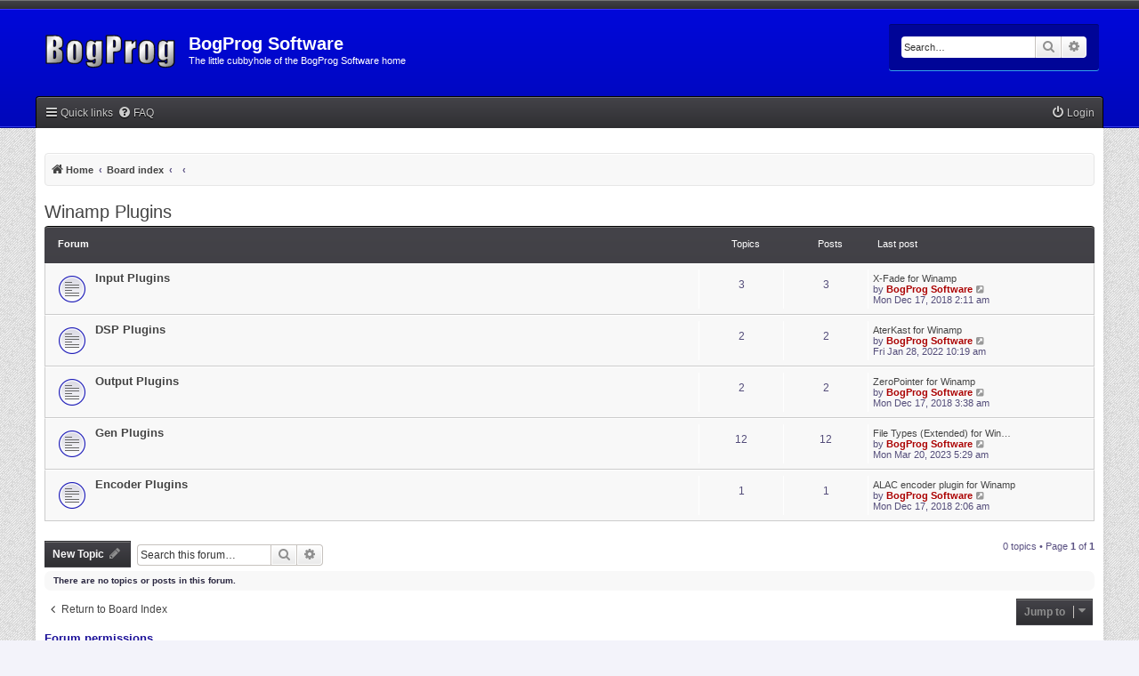

--- FILE ---
content_type: text/html; charset=UTF-8
request_url: http://bogproghome.hopto.org/forums/viewforum.php?f=4&sid=76e27505a716d82c7cf9d470a909f07f
body_size: 23757
content:
<!DOCTYPE html>
<html dir="ltr" lang="en-gb">
<head>
<meta charset="utf-8" />
<meta http-equiv="X-UA-Compatible" content="IE=edge">
<meta name="viewport" content="width=device-width, initial-scale=1" />

<title>Winamp Plugins - BogProg Software</title>

	<link rel="alternate" type="application/atom+xml" title="Feed - BogProg Software" href="/forums/app.php/feed?sid=2c1d6851d1ea42acd8644f6a32935f4c">			<link rel="alternate" type="application/atom+xml" title="Feed - New Topics" href="/forums/app.php/feed/topics?sid=2c1d6851d1ea42acd8644f6a32935f4c">		<link rel="alternate" type="application/atom+xml" title="Feed - Forum - Winamp Plugins" href="/forums/app.php/feed/forum/4?sid=2c1d6851d1ea42acd8644f6a32935f4c">		
	<link rel="canonical" href="http://bogproghome.hopto.org/forums/viewforum.php?f=4">

<!--
	phpBB style name: myInvision
	Based on style:   prosilver (this is the default phpBB3 style)
	Original author:  Tom Beddard ( http://www.subBlue.com/ )
	Modified by:	  Brad Veryard ( http://www.bradleyv.com/ )
	Updated by:		  MannixMD @MannixMD
-->

<link href="./assets/css/font-awesome.min.css?assets_version=17" rel="stylesheet">
<link href="./styles/MyInvisionBlue/theme/stylesheet.css?assets_version=17" rel="stylesheet">
<link href="./styles/MyInvisionBlue/theme/en/stylesheet.css?assets_version=17" rel="stylesheet">




<!--[if lte IE 9]>
	<link href="./styles/MyInvisionBlue/theme/tweaks.css?assets_version=17" rel="stylesheet">
<![endif]-->




<link href="./styles/MyInvisionBlue/theme/myinvision.css?assets_version=17" rel="stylesheet">
</head>
<body id="phpbb" class="nojs notouch section-viewforum ltr ">

<!--

 Options: Yes | No
 Options: Yes | No
--><div class="above"></div>
<div class="backhead">					  
<div class="headerbar" role="banner">
					<div class="inner">

			<div id="site-description" class="site-description">
				<a id="logo" class="logo" href="http://bogproghome.hopto.org/forums/" title="Home"><span class="site_logo"></span></a>
				<h1>BogProg Software</h1>
				<p>The little cubbyhole of the BogProg Software home</p>
				<p class="skiplink"><a href="#start_here">Skip to content</a></p>
			</div>

												<div id="search-box" class="search-box search-header searchback" role="search">
				<form action="./search.php?sid=2c1d6851d1ea42acd8644f6a32935f4c" method="get" id="search">
				<fieldset>
					<input name="keywords" id="keywords" type="search" maxlength="128" title="Search for keywords" class="inputbox search tiny" size="20" value="" placeholder="Search…" />
					<button class="button button-search" type="submit" title="Search">
						<i class="icon fa-search fa-fw" aria-hidden="true"></i><span class="sr-only">Search</span>
					</button>
					<a href="./search.php?sid=2c1d6851d1ea42acd8644f6a32935f4c" class="button button-search-end" title="Advanced search">
						<i class="icon fa-cog fa-fw" aria-hidden="true"></i><span class="sr-only">Advanced search</span>
					</a>
					<input type="hidden" name="sid" value="2c1d6851d1ea42acd8644f6a32935f4c" />

				</fieldset>
				</form>
			</div>
									
			</div>
					</div></div>
<div id="wrap" class="wrap">

	<a id="top" class="top-anchor" accesskey="t"></a>
			   
	

	<ul id="nav-main" class="nav-main linklist" role="menubar">

		<li id="quick-links" class="quick-links dropdown-container responsive-menu" data-skip-responsive="true">
			<a href="#" class="dropdown-trigger">
				<i class="icon fa-bars fa-fw" aria-hidden="true"></i><span>Quick links</span>
			</a>
			<div class="dropdown">
				<div class="pointer"><div class="pointer-inner"></div></div>
				<ul class="dropdown-contents" role="menu">
					
											<li class="separator"></li>
																									<li>
								<a href="./search.php?search_id=unanswered&amp;sid=2c1d6851d1ea42acd8644f6a32935f4c" role="menuitem">
									<i class="icon fa-file-o fa-fw icon-gray" aria-hidden="true"></i><span>Unanswered topics</span>
								</a>
							</li>
							<li>
								<a href="./search.php?search_id=active_topics&amp;sid=2c1d6851d1ea42acd8644f6a32935f4c" role="menuitem">
									<i class="icon fa-file-o fa-fw icon-blue" aria-hidden="true"></i><span>Active topics</span>
								</a>
							</li>
							<li class="separator"></li>
							<li>
								<a href="./search.php?sid=2c1d6851d1ea42acd8644f6a32935f4c" role="menuitem">
									<i class="icon fa-search fa-fw" aria-hidden="true"></i><span>Search</span>
								</a>
							</li>
					
										<li class="separator"></li>

									</ul>
			</div>
		</li>

				<li data-skip-responsive="true">
			<a href="/forums/app.php/help/faq?sid=2c1d6851d1ea42acd8644f6a32935f4c" rel="help" title="Frequently Asked Questions" role="menuitem">
				<i class="icon fa-question-circle fa-fw" aria-hidden="true"></i><span>FAQ</span>
			</a>
		</li>
						
			<li class="rightside"  data-skip-responsive="true">
			<a href="./ucp.php?mode=login&amp;redirect=viewforum.php%3Ff%3D4&amp;sid=2c1d6851d1ea42acd8644f6a32935f4c" title="Login" accesskey="x" role="menuitem">
				<i class="icon fa-power-off fa-fw" aria-hidden="true"></i><span>Login</span>
			</a>
		</li>
						</ul>	<div id="content">
	<div id="page-header">
	
				<div class="navbar" role="navigation">
	<div class="inner">

	

	<ul id="nav-breadcrumbs" class="nav-breadcrumbs linklist navlinks" role="menubar">
						<li class="breadcrumbs" itemscope itemtype="http://schema.org/BreadcrumbList">
							<span class="crumb"  itemtype="http://schema.org/ListItem" itemprop="itemListElement" itemscope><a href="http://bogproghome.hopto.org/forums/" itemprop="url" data-navbar-reference="home"><i class="icon fa-home fa-fw" aria-hidden="true"></i><span itemprop="title">Home</span></a></span>
										<span class="crumb"  itemtype="http://schema.org/ListItem" itemprop="itemListElement" itemscope><a href="./index.php?sid=2c1d6851d1ea42acd8644f6a32935f4c" itemprop="url" accesskey="h" data-navbar-reference="index"><span itemprop="title">Board index</span></a></span>

											<span class="crumb"  itemtype="http://schema.org/ListItem" itemprop="itemListElement" itemscope data-forum-id="3"><a href="" itemprop="url"><span itemprop="title"></span></a></span>
															<span class="crumb"  itemtype="http://schema.org/ListItem" itemprop="itemListElement" itemscope data-forum-id="4"><a href="" itemprop="url"><span itemprop="title"></span></a></span>
												</li>
		
					<li class="rightside responsive-search">
				<a href="./search.php?sid=2c1d6851d1ea42acd8644f6a32935f4c" title="View the advanced search options" role="menuitem">
					<i class="icon fa-search fa-fw" aria-hidden="true"></i><span class="sr-only">Search</span>
				</a>
			</li>
				
	</ul>

	</div>
</div>
	</div>

	
	<a id="start_here" class="anchor"></a>
	<div id="page-body" class="page-body" role="main">
							 
		
		<h2 class="forum-title"><a href="./viewforum.php?f=4&amp;sid=2c1d6851d1ea42acd8644f6a32935f4c">Winamp Plugins</a></h2>
<div>
	<!-- NOTE: remove the style="display: none" when you want to have the forum description on the forum body -->
	<div style="display: none !important;">BogProg Software Plugins for Winamp<br /></div>	</div>


	

	
				<div class="forabg">
			<div class="inner">
			<ul class="topiclist">
				<li class="header">
										<dl class="row-item">
						<dt><div class="list-inner">Forum</div></dt>
						<dd class="topics">Topics</dd>
						<dd class="posts">Posts</dd>
						<dd class="lastpost"><span>Last post</span></dd>
					</dl>
									</li>
			</ul>

			<ul class="topiclist forums">
			    
		
					<li class="row">
						<dl class="row-item forum_read">
				<dt title="No unread posts">
										<div class="list-inner">
													<!--
								<a class="feed-icon-forum" title="Feed - Input Plugins" href="/forums/app.php/feed?sid=2c1d6851d1ea42acd8644f6a32935f4c?f=6">
									<i class="icon fa-rss-square fa-fw icon-orange" aria-hidden="true"></i><span class="sr-only">Feed - Input Plugins</span>
								</a>
							-->
																		<a href="./viewforum.php?f=6&amp;sid=2c1d6851d1ea42acd8644f6a32935f4c" class="forumtitle">Input Plugins</a>
																		
												<div class="responsive-show" style="display: none;">
															Topics: <strong>3</strong>
													</div>
											</div>
				</dt>
									<dd class="topics">3 <dfn>Topics</dfn></dd>
					<dd class="posts">3 <dfn>Posts</dfn></dd>
					<dd class="lastpost">
						<span>
																						<dfn>Last post</dfn>
																										<a href="./viewtopic.php?f=6&amp;p=8&amp;sid=2c1d6851d1ea42acd8644f6a32935f4c#p8" title="X-Fade for Winamp" class="lastsubject">X-Fade for Winamp</a> <br />
																	by <a href="./memberlist.php?mode=viewprofile&amp;u=2&amp;sid=2c1d6851d1ea42acd8644f6a32935f4c" style="color: #AA0000;" class="username-coloured">BogProg Software</a>																	<a href="./viewtopic.php?f=6&amp;p=8&amp;sid=2c1d6851d1ea42acd8644f6a32935f4c#p8" title="View the latest post">
										<i class="icon fa-external-link-square fa-fw icon-lightgray icon-md" aria-hidden="true"></i><span class="sr-only">View the latest post</span>
									</a>
																<br />Mon Dec 17, 2018 2:11 am
													</span>
					</dd>
							</dl>
					</li>
			
	

	
			
					<li class="row">
						<dl class="row-item forum_read">
				<dt title="No unread posts">
										<div class="list-inner">
													<!--
								<a class="feed-icon-forum" title="Feed - DSP Plugins" href="/forums/app.php/feed?sid=2c1d6851d1ea42acd8644f6a32935f4c?f=7">
									<i class="icon fa-rss-square fa-fw icon-orange" aria-hidden="true"></i><span class="sr-only">Feed - DSP Plugins</span>
								</a>
							-->
																		<a href="./viewforum.php?f=7&amp;sid=2c1d6851d1ea42acd8644f6a32935f4c" class="forumtitle">DSP Plugins</a>
																		
												<div class="responsive-show" style="display: none;">
															Topics: <strong>2</strong>
													</div>
											</div>
				</dt>
									<dd class="topics">2 <dfn>Topics</dfn></dd>
					<dd class="posts">2 <dfn>Posts</dfn></dd>
					<dd class="lastpost">
						<span>
																						<dfn>Last post</dfn>
																										<a href="./viewtopic.php?f=7&amp;p=27&amp;sid=2c1d6851d1ea42acd8644f6a32935f4c#p27" title="AterKast for Winamp" class="lastsubject">AterKast for Winamp</a> <br />
																	by <a href="./memberlist.php?mode=viewprofile&amp;u=2&amp;sid=2c1d6851d1ea42acd8644f6a32935f4c" style="color: #AA0000;" class="username-coloured">BogProg Software</a>																	<a href="./viewtopic.php?f=7&amp;p=27&amp;sid=2c1d6851d1ea42acd8644f6a32935f4c#p27" title="View the latest post">
										<i class="icon fa-external-link-square fa-fw icon-lightgray icon-md" aria-hidden="true"></i><span class="sr-only">View the latest post</span>
									</a>
																<br />Fri Jan 28, 2022 10:19 am
													</span>
					</dd>
							</dl>
					</li>
			
	

	
			
					<li class="row">
						<dl class="row-item forum_read">
				<dt title="No unread posts">
										<div class="list-inner">
													<!--
								<a class="feed-icon-forum" title="Feed - Output Plugins" href="/forums/app.php/feed?sid=2c1d6851d1ea42acd8644f6a32935f4c?f=8">
									<i class="icon fa-rss-square fa-fw icon-orange" aria-hidden="true"></i><span class="sr-only">Feed - Output Plugins</span>
								</a>
							-->
																		<a href="./viewforum.php?f=8&amp;sid=2c1d6851d1ea42acd8644f6a32935f4c" class="forumtitle">Output Plugins</a>
																		
												<div class="responsive-show" style="display: none;">
															Topics: <strong>2</strong>
													</div>
											</div>
				</dt>
									<dd class="topics">2 <dfn>Topics</dfn></dd>
					<dd class="posts">2 <dfn>Posts</dfn></dd>
					<dd class="lastpost">
						<span>
																						<dfn>Last post</dfn>
																										<a href="./viewtopic.php?f=8&amp;p=23&amp;sid=2c1d6851d1ea42acd8644f6a32935f4c#p23" title="ZeroPointer for Winamp" class="lastsubject">ZeroPointer for Winamp</a> <br />
																	by <a href="./memberlist.php?mode=viewprofile&amp;u=2&amp;sid=2c1d6851d1ea42acd8644f6a32935f4c" style="color: #AA0000;" class="username-coloured">BogProg Software</a>																	<a href="./viewtopic.php?f=8&amp;p=23&amp;sid=2c1d6851d1ea42acd8644f6a32935f4c#p23" title="View the latest post">
										<i class="icon fa-external-link-square fa-fw icon-lightgray icon-md" aria-hidden="true"></i><span class="sr-only">View the latest post</span>
									</a>
																<br />Mon Dec 17, 2018 3:38 am
													</span>
					</dd>
							</dl>
					</li>
			
	

	
			
					<li class="row">
						<dl class="row-item forum_read">
				<dt title="No unread posts">
										<div class="list-inner">
													<!--
								<a class="feed-icon-forum" title="Feed - Gen Plugins" href="/forums/app.php/feed?sid=2c1d6851d1ea42acd8644f6a32935f4c?f=9">
									<i class="icon fa-rss-square fa-fw icon-orange" aria-hidden="true"></i><span class="sr-only">Feed - Gen Plugins</span>
								</a>
							-->
																		<a href="./viewforum.php?f=9&amp;sid=2c1d6851d1ea42acd8644f6a32935f4c" class="forumtitle">Gen Plugins</a>
																		
												<div class="responsive-show" style="display: none;">
															Topics: <strong>12</strong>
													</div>
											</div>
				</dt>
									<dd class="topics">12 <dfn>Topics</dfn></dd>
					<dd class="posts">12 <dfn>Posts</dfn></dd>
					<dd class="lastpost">
						<span>
																						<dfn>Last post</dfn>
																										<a href="./viewtopic.php?f=9&amp;p=28&amp;sid=2c1d6851d1ea42acd8644f6a32935f4c#p28" title="File Types (Extended) for Winamp" class="lastsubject">File Types (Extended) for Win…</a> <br />
																	by <a href="./memberlist.php?mode=viewprofile&amp;u=2&amp;sid=2c1d6851d1ea42acd8644f6a32935f4c" style="color: #AA0000;" class="username-coloured">BogProg Software</a>																	<a href="./viewtopic.php?f=9&amp;p=28&amp;sid=2c1d6851d1ea42acd8644f6a32935f4c#p28" title="View the latest post">
										<i class="icon fa-external-link-square fa-fw icon-lightgray icon-md" aria-hidden="true"></i><span class="sr-only">View the latest post</span>
									</a>
																<br />Mon Mar 20, 2023 5:29 am
													</span>
					</dd>
							</dl>
					</li>
			
	

	
			
					<li class="row">
						<dl class="row-item forum_read">
				<dt title="No unread posts">
										<div class="list-inner">
													<!--
								<a class="feed-icon-forum" title="Feed - Encoder Plugins" href="/forums/app.php/feed?sid=2c1d6851d1ea42acd8644f6a32935f4c?f=10">
									<i class="icon fa-rss-square fa-fw icon-orange" aria-hidden="true"></i><span class="sr-only">Feed - Encoder Plugins</span>
								</a>
							-->
																		<a href="./viewforum.php?f=10&amp;sid=2c1d6851d1ea42acd8644f6a32935f4c" class="forumtitle">Encoder Plugins</a>
																		
												<div class="responsive-show" style="display: none;">
															Topics: <strong>1</strong>
													</div>
											</div>
				</dt>
									<dd class="topics">1 <dfn>Topics</dfn></dd>
					<dd class="posts">1 <dfn>Posts</dfn></dd>
					<dd class="lastpost">
						<span>
																						<dfn>Last post</dfn>
																										<a href="./viewtopic.php?f=10&amp;p=3&amp;sid=2c1d6851d1ea42acd8644f6a32935f4c#p3" title="ALAC encoder plugin for Winamp" class="lastsubject">ALAC encoder plugin for Winamp</a> <br />
																	by <a href="./memberlist.php?mode=viewprofile&amp;u=2&amp;sid=2c1d6851d1ea42acd8644f6a32935f4c" style="color: #AA0000;" class="username-coloured">BogProg Software</a>																	<a href="./viewtopic.php?f=10&amp;p=3&amp;sid=2c1d6851d1ea42acd8644f6a32935f4c#p3" title="View the latest post">
										<i class="icon fa-external-link-square fa-fw icon-lightgray icon-md" aria-hidden="true"></i><span class="sr-only">View the latest post</span>
									</a>
																<br />Mon Dec 17, 2018 2:06 am
													</span>
					</dd>
							</dl>
					</li>
			
				</ul>
	

			</div>
		</div>
		

	<div class="action-bar bar-top">

				
		<a href="./posting.php?mode=post&amp;f=4&amp;sid=2c1d6851d1ea42acd8644f6a32935f4c" class="button" title="Post a new topic">
							<span>New Topic</span> <i class="icon fa-pencil fa-fw" aria-hidden="true"></i>
					</a>
				
			<div class="search-box" role="search">
			<form method="get" id="forum-search" action="./search.php?sid=2c1d6851d1ea42acd8644f6a32935f4c">
			<fieldset>
				<input class="inputbox search tiny" type="search" name="keywords" id="search_keywords" size="20" placeholder="Search this forum…" />
				<button class="button button-search" type="submit" title="Search">
					<i class="icon fa-search fa-fw" aria-hidden="true"></i><span class="sr-only">Search</span>
				</button>
				<a href="./search.php?sid=2c1d6851d1ea42acd8644f6a32935f4c" class="button button-search-end" title="Advanced search">
					<i class="icon fa-cog fa-fw" aria-hidden="true"></i><span class="sr-only">Advanced search</span>
				</a>
				<input type="hidden" name="fid[0]" value="4" />
<input type="hidden" name="sid" value="2c1d6851d1ea42acd8644f6a32935f4c" />

			</fieldset>
			</form>
		</div>
	
	<div class="pagination">
				0 topics
					&bull; Page <strong>1</strong> of <strong>1</strong>
			</div>

	</div>



		<div class="panel">
		<div class="inner">
		<strong>There are no topics or posts in this forum.</strong>
		</div>
	</div>
		


<div class="action-bar actions-jump">
		<p class="jumpbox-return">
		<a href="./index.php?sid=2c1d6851d1ea42acd8644f6a32935f4c" class="left-box arrow-left" accesskey="r">
			<i class="icon fa-angle-left fa-fw icon-black" aria-hidden="true"></i><span>Return to Board Index</span>
		</a>
	</p>
	
		<div class="jumpbox dropdown-container dropdown-container-right dropdown-up dropdown-left dropdown-button-control" id="jumpbox">
			<span title="Jump to" class="button button-secondary dropdown-trigger dropdown-select">
				<span>Jump to</span>
				<span class="caret"><i class="icon fa-sort-down fa-fw" aria-hidden="true"></i></span>
			</span>
		<div class="dropdown">
			<div class="pointer"><div class="pointer-inner"></div></div>
			<ul class="dropdown-contents">
																				<li><a href="./viewforum.php?f=3&amp;sid=2c1d6851d1ea42acd8644f6a32935f4c" class="jumpbox-forum-link"> <span> Software Downloads</span></a></li>
																<li><a href="./viewforum.php?f=4&amp;sid=2c1d6851d1ea42acd8644f6a32935f4c" class="jumpbox-sub-link"><span class="spacer"></span> <span>&#8627; &nbsp; Winamp Plugins</span></a></li>
																<li><a href="./viewforum.php?f=6&amp;sid=2c1d6851d1ea42acd8644f6a32935f4c" class="jumpbox-sub-link"><span class="spacer"></span><span class="spacer"></span> <span>&#8627; &nbsp; Input Plugins</span></a></li>
																<li><a href="./viewforum.php?f=7&amp;sid=2c1d6851d1ea42acd8644f6a32935f4c" class="jumpbox-sub-link"><span class="spacer"></span><span class="spacer"></span> <span>&#8627; &nbsp; DSP Plugins</span></a></li>
																<li><a href="./viewforum.php?f=8&amp;sid=2c1d6851d1ea42acd8644f6a32935f4c" class="jumpbox-sub-link"><span class="spacer"></span><span class="spacer"></span> <span>&#8627; &nbsp; Output Plugins</span></a></li>
																<li><a href="./viewforum.php?f=9&amp;sid=2c1d6851d1ea42acd8644f6a32935f4c" class="jumpbox-sub-link"><span class="spacer"></span><span class="spacer"></span> <span>&#8627; &nbsp; Gen Plugins</span></a></li>
																<li><a href="./viewforum.php?f=10&amp;sid=2c1d6851d1ea42acd8644f6a32935f4c" class="jumpbox-sub-link"><span class="spacer"></span><span class="spacer"></span> <span>&#8627; &nbsp; Encoder Plugins</span></a></li>
																<li><a href="./viewforum.php?f=5&amp;sid=2c1d6851d1ea42acd8644f6a32935f4c" class="jumpbox-sub-link"><span class="spacer"></span> <span>&#8627; &nbsp; Standalone Applications</span></a></li>
											</ul>
		</div>
	</div>

	</div>


	<div class="stat-block permissions">
		<h4>Forum permissions</h4>
		<p>You <strong>cannot</strong> post new topics in this forum<br />You <strong>cannot</strong> reply to topics in this forum<br />You <strong>cannot</strong> edit your posts in this forum<br />You <strong>cannot</strong> delete your posts in this forum<br />You <strong>cannot</strong> post attachments in this forum<br /></p>
	</div>

			</div>
		  

<div id="page-footer" class="page-footer" role="contentinfo">
	<div class="navbar" role="navigation">
	<div class="inner">

	<ul id="nav-footer" class="nav-footer linklist" role="menubar">
		<li class="breadcrumbs">
							<span class="crumb"><a href="http://bogproghome.hopto.org/forums/" data-navbar-reference="home"><i class="icon fa-home fa-fw" aria-hidden="true"></i><span>Home</span></a></span>									<span class="crumb"><a href="./index.php?sid=2c1d6851d1ea42acd8644f6a32935f4c" data-navbar-reference="index"><span>Board index</span></a></span>					</li>
		
				<li class="rightside">All times are <span title="UTC">UTC</span></li>
							<li class="rightside">
				<a href="./ucp.php?mode=delete_cookies&amp;sid=2c1d6851d1ea42acd8644f6a32935f4c" data-ajax="true" data-refresh="true" role="menuitem">
					<i class="icon fa-trash fa-fw" aria-hidden="true"></i><span>Delete cookies</span>
				</a>
			</li>
														</ul>

	</div>
</div>

	<div class="copyright">
				<strong><span>*</span>Original Author: <a href="http://www.bradleyv.com/">Brad Veryard</a></strong>
		<br><strong><span>*</span>Updated to 3.2 by <a href="https://twitter.com/MannixMD">MannixMD</a></strong>
		<p class="footer-row">
			<span class="footer-copyright">Powered by <a href="https://www.phpbb.com/">phpBB</a>&reg; Forum Software &copy; phpBB Limited</span>
		</p>
						<p class="footer-row">
			<a class="footer-link" href="./ucp.php?mode=privacy&amp;sid=2c1d6851d1ea42acd8644f6a32935f4c" title="Privacy" role="menuitem">
				<span class="footer-link-text">Privacy</span>
			</a>
			|
			<a class="footer-link" href="./ucp.php?mode=terms&amp;sid=2c1d6851d1ea42acd8644f6a32935f4c" title="Terms" role="menuitem">
				<span class="footer-link-text">Terms</span>
			</a>
		</p>
					</div>

	<div id="darkenwrapper" class="darkenwrapper" data-ajax-error-title="AJAX error" data-ajax-error-text="Something went wrong when processing your request." data-ajax-error-text-abort="User aborted request." data-ajax-error-text-timeout="Your request timed out; please try again." data-ajax-error-text-parsererror="Something went wrong with the request and the server returned an invalid reply.">
		<div id="darken" class="darken">&nbsp;</div>
	</div>

	<div id="phpbb_alert" class="phpbb_alert" data-l-err="Error" data-l-timeout-processing-req="Request timed out.">
		<a href="#" class="alert_close">
			<i class="icon fa-times-circle fa-fw" aria-hidden="true"></i>
		</a>
		<h3 class="alert_title">&nbsp;</h3><p class="alert_text"></p>
	</div>
	<div id="phpbb_confirm" class="phpbb_alert">
		<a href="#" class="alert_close">
			<i class="icon fa-times-circle fa-fw" aria-hidden="true"></i>
		</a>
		<div class="alert_text"></div>
	</div>
</div>

</div>

<div>
	<a id="bottom" class="anchor" accesskey="z"></a>
	<img src="/forums/app.php/cron/cron.task.text_reparser.poll_option?sid=2c1d6851d1ea42acd8644f6a32935f4c" width="1" height="1" alt="cron" /></div>

<script src="./assets/javascript/jquery-3.5.1.min.js?assets_version=17"></script>
<script src="./assets/javascript/core.js?assets_version=17"></script>




<script src="./styles/prosilver/template/forum_fn.js?assets_version=17"></script>
<script src="./styles/prosilver/template/ajax.js?assets_version=17"></script>


</div>
</body>
</html>


--- FILE ---
content_type: text/css
request_url: http://bogproghome.hopto.org/forums/styles/MyInvisionBlue/theme/myinvision.css?assets_version=17
body_size: 12611
content:
.above {
    background: #444349;
    background: -moz-linear-gradient(top, #444349 0, #2f2f32 100%);
    background: -webkit-gradient(linear, left top, left bottom, color-stop(0%, #444349), color-stop(100%, #2f2f32));
    background: -webkit-linear-gradient(top, #444349 0, #2f2f32 100%);
    background: -o-linear-gradient(top, #444349 0, #2f2f32 100%);
    background: -ms-linear-gradient(top, #444349 0, #2f2f32 100%);
    background: linear-gradient(to bottom, #444349 0, #2f2f32 100%);
    filter: progid:DXImageTransform.Microsoft.gradient(startColorstr='#444349', endColorstr='#2f2f32', GradientType=0);
    font-size: 13px;
    border-bottom: 1px solid #3d32ff;
    height: 10px;
    display: block;
    -webkit-box-shadow: inset 0px 1px 0 #757575;
    -moz-box-shadow: inset 0px 1px 0 #757575;
    box-shadow: inset 0px 1px 0 #757575;
    margin: auto;
}
.searchback {
    background-color: #000597;
    padding: 14px;
    -webkit-box-shadow: inset 0px 1px 0 #000475, 0 0 1px #3239ed;
    -moz-box-shadow: inset 0px 1px 0 #000475, 0 0 1px #3239ed;
    box-shadow: inset 0px 1px 0 #000475, 0 1px 0#33a0ed;
    -moz-border-radius: 3px;
    -webkit-border-radius: 3px;
    border-radius: 3px;
    text-shadow: 0px 1px 0px #000475;
}
div#content {
    background: #fff;
    padding: 10px 10px;
    line-height: 120%;
    -moz-border-radius-bottomright: 4px;
    border-bottom-right-radius: 4px;
    -moz-border-radius-bottomleft: 4px;
    border-bottom-left-radius: 4px;
    -webkit-box-shadow: 0 5px 9px rgba(0,0,0,0.1);
    -moz-box-shadow: 0 5px 9px rgba(0,0,0,0.1);
    box-shadow: 0 5px 9px rgba(0,0,0,0.1);

	
}
.nav-main {
        background: #444349;
    background: -moz-linear-gradient(top, #444349 0, #2f2f32 100%);
    background: -webkit-gradient(linear, left top, left bottom, color-stop(0%, #444349), color-stop(100%, #2f2f32));
    background: -webkit-linear-gradient(top, #444349 0, #2f2f32 100%);
    background: -o-linear-gradient(top, #444349 0, #2f2f32 100%);
    background: -ms-linear-gradient(top, #444349 0, #2f2f32 100%);
    background: linear-gradient(to bottom, #444349 0, #2f2f32 100%);
    filter: progid:DXImageTransform.Microsoft.gradient(startColorstr='#444349', endColorstr='#2f2f32', GradientType=0);
	font-size: 11px;
    border: 1px solid #000;
    border-bottom: none;
    border-radius: 4px 4px 0 0;
    padding: 4px 9px 4px 9px;
    margin-top: -37px !important;
    -webkit-box-shadow: inset 0px 1px 0 #757575;
     -moz-box-shadow: inset 0px 1px 0 #757575;
     box-shadow: inset 0px 1px 0 #757575;    
}
@media (max-width: 700px){
.nav-main {
	position: sticky;
    top: 0px;
    z-index: 10;	
}
}
ul#nav-breadcrumbs {
    background-color: #f8f8f8;
    padding: 5px;
    border-radius: 4px;
    -moz-border-radius: 4px;
    border: 1px solid #E6E6E6;
    -webkit-box-shadow: inset 0px 1px 0 #FFF;
    -moz-box-shadow: inset 0px 1px 0 #FFF;
    box-shadow: inset 0px 1px 0 #FFF;
    text-shadow: 0px 1px 1px #FFFFFF;
	margin-top: 15px;	
}
ul#nav-main li a {
    color: #ccc;
    text-shadow: 0px 1px 1px #000;
}
ul#nav-main li a:hover {
    color: #FFFFFF;
    text-shadow: 0px 1px 1px #000;
}
.stats {
	background: #444349;
    background: -moz-linear-gradient(top, #444349 0, #2f2f32 100%);
    background: -webkit-gradient(linear, left top, left bottom, color-stop(0%, #444349), color-stop(100%, #2f2f32));
    background: -webkit-linear-gradient(top, #444349 0, #2f2f32 100%);
    background: -o-linear-gradient(top, #444349 0, #2f2f32 100%);
    background: -ms-linear-gradient(top, #444349 0, #2f2f32 100%);
    background: linear-gradient(to bottom, #444349 0, #2f2f32 100%);
    filter: progid:DXImageTransform.Microsoft.gradient(startColorstr='#444349', endColorstr='#2f2f32', GradientType=0);
    border-top: 1px solid black;
    text-shadow: 0px 1px 0px #000;
    -moz-border-radius: 4px 4px 0 0;
    -webkit-border-top-left-radius: 4px;
    -webkit-border-top-right-radius: 4px;
    border-radius: 4px 4px 0 0;
    -webkit-box-shadow: inset 0px 1px 0 #757575;
    -moz-box-shadow: inset 0px 1px 0 #757575;
    box-shadow: inset 0px 1px 0 #757575;
    clear: both;
    font-weight: bold;
    margin-top: 20px;
    padding: 0px 6px 2px 15px;
    margin-bottom: -22px;
    position: relative;
    line-height: 4;
    color: #fff;
}
.stats a {
	color: #fff
}

.statsblock {
    background-color: #f8f8f8;
    border: 1px solid #ccc;
    -moz-border-radius-bottomright: 4px;
    border-bottom-right-radius: 4px;
    -moz-border-radius-bottomleft: 4px;
    border-bottom-left-radius: 4px;
    margin-bottom: 4px;
    text-shadow: 0px 1px 0px #FFF;
    height: auto;
}
ul#nav-footer {
    background-color: #f8f8f8;
    padding: 5px;
    border-radius: 4px;
    -moz-border-radius: 4px;
    border: 1px solid #E6E6E6;
    -webkit-box-shadow: inset 0px 1px 0 #FFF;
    -moz-box-shadow: inset 0px 1px 0 #FFF;
    box-shadow: inset 0px 1px 0 #FFF;
    text-shadow: 0px 1px 1px #FFFFFF;
}

button.button.button-search {
    border-color: #c6c2be;
    background-color: #E9E9E9;
    background-image: -webkit-linear-gradient(top, #FFFFFF 0%, #E9E9E9 100%);
    background-image: linear-gradient(to bottom, #FFFFFF 0%,#E9E9E9 100%);
    filter: progid:DXImageTransform.Microsoft.gradient( startColorstr='#FFFFFF', endColorstr='#E9E9E9',GradientType=0 );
    box-shadow: 0 0 0 1px #FFFFFF inset;
    -webkit-box-shadow: 0 0 0 1px #FFFFFF inset;
    color: #3d3c3d;
    line-height: 1.5;
}
a.button.button-search-end {
    background-color: #E9E9E9;
    background-image: -webkit-linear-gradient(top, #FFFFFF 0%, #E9E9E9 100%);
    background-image: linear-gradient(to bottom, #FFFFFF 0%,#E9E9E9 100%);
    filter: progid:DXImageTransform.Microsoft.gradient( startColorstr='#FFFFFF', endColorstr='#E9E9E9',GradientType=0 );
    box-shadow: 0 0 0 1px #FFFFFF inset;
    -webkit-box-shadow: 0 0 0 1px #FFFFFF inset;
    color: #3d3c3d;
    line-height: 1.5;
	border-color: #c6c2be;
}
.search-box {
    margin-top: 4px;
    margin-left: 5px;
}
.dropdown-contents-cp {
    background: #ebebeb;
    box-shadow: 1px 3px 5px rgba(0, 0, 0, 0.2);
}
.dropdown-contents-cp{
    z-index: 2;
    overflow: hidden;
    overflow-y: auto;
    border: 1px solid #000;
    border-radius: 5px;
    padding: 3px;
    position: relative;
    max-height: 300px;
}
.dropdown-contents-scp {
    z-index: 2;
    overflow: hidden;
    overflow-y: auto;
    border: 1px solid #000;
    border-radius: 5px;
    padding: 3px;
    position: relative;
    max-height: 300px;
    background-color: #ebebeb;
    left: -90px;
}
.cp-pointer.pointer-inner {
    border-color: #ebebeb transparent;
}
.cp-pointer.pointer {
    border-color: #000000 transparent;
}
h4 {
    border-bottom: 1px solid #CCCCCC;
    color: #1c1199;
	margin-bottom: 3px;
}
h5 {
    margin-bottom: 6px;
    font-size: 1.7em;
}
a.postbutton {
    background: #444349;
    background: -moz-linear-gradient(top, #444349 0, #2f2f32 100%);
    background: -webkit-gradient(linear, left top, left bottom, color-stop(0%, #444349), color-stop(100%, #2f2f32));
    background: -webkit-linear-gradient(top, #444349 0, #2f2f32 100%);
    background: -o-linear-gradient(top, #444349 0, #2f2f32 100%);
    background: -ms-linear-gradient(top, #444349 0, #2f2f32 100%);
    background: linear-gradient(to bottom, #444349 0, #2f2f32 100%);
    filter: progid:DXImageTransform.Microsoft.gradient(startColorstr='#444349', endColorstr='#2f2f32', GradientType=0);
    -webkit-box-shadow: inset 0px 1px 0 #757575;
    -moz-box-shadow: inset 0px 1px 0 #757575;
    box-shadow: inset 0px 1px 0 #757575;
    color: #8f8f8f;
    float: left;
}
a.postbutton {
    display: inline-block;
    padding: 2px 8px;
    font-size: 12px;
    font-weight: bold;
    font-family: "Open Sans", "Droid Sans", Verdana, Arial, Helvetica;
    line-height: 2;
    text-align: center;
    white-space: nowrap;
    vertical-align: middle;
    -ms-touch-action: manipulation;
    touch-action: manipulation;
    cursor: pointer;
    -webkit-user-select: none;
    -moz-user-select: none;
    -ms-user-select: none;
    user-select: none;
    border: 1px solid transparent;

}
a.postbutton:hover{
	color: #0a21d0;
}
.head {
    background: #444349;
    background: -moz-linear-gradient(top, #444349 0, #2f2f32 100%);
    background: -webkit-gradient(linear, left top, left bottom, color-stop(0%, #444349), color-stop(100%, #2f2f32));
    background: -webkit-linear-gradient(top, #444349 0, #2f2f32 100%);
    background: -o-linear-gradient(top, #444349 0, #2f2f32 100%);
    background: -ms-linear-gradient(top, #444349 0, #2f2f32 100%);
    background: linear-gradient(to bottom, #444349 0, #2f2f32 100%);
    filter: progid:DXImageTransform.Microsoft.gradient(startColorstr='#444349', endColorstr='#2f2f32', GradientType=0);
    border: 1px solid black;
    text-shadow: 0px 1px 0px #000;
    color: #fff !important;
    padding: 8px 6px 7px;
    font-size: 10px;
    -moz-border-radius: 4px 4px 0 0;
    -webkit-border-top-left-radius: 4px;
    -webkit-border-top-right-radius: 4px;
    border-radius: 4px 4px 0 0;
    -webkit-box-shadow: inset 0px 1px 0 #757575;
    -moz-box-shadow: inset 0px 1px 0 #757575;
    box-shadow: inset 0px 1px 0 #757575;
	font-weight: bold;
}
.postbuttons{
	border-color: #c6c2be;
	background-color: #E9E9E9; /* Old browsers */ /* FF3.6+ */
	background-image: -webkit-linear-gradient(top, #FFFFFF 0%, #E9E9E9 100%);
	background-image: linear-gradient(to bottom, #FFFFFF 0%,#E9E9E9 100%); /* W3C */
	filter: progid:DXImageTransform.Microsoft.gradient( startColorstr='#FFFFFF', endColorstr='#E9E9E9',GradientType=0 ); /* IE6-9 */
	box-shadow: 0 0 0 1px #FFFFFF inset;
	-webkit-box-shadow: 0 0 0 1px #FFFFFF inset;
	color: #3d3c3d;	
}
.panels {
    background-color: #f8f8f8;
    padding: 5px;
    border-radius: 4px;
    border: 1px solid #E6E6E6;
    margin-bottom: 5px;
    margin-top: 10px;
    margin-left: 5px;
}

li.row a {
    color: #444;
}
i.fa.fa-users {
    font-size: 25px;
    padding-right: 5px;
    padding-left: 5px;
    margin-top: 20px;
}
p.whois {
    margin-left: 40px;
    margin-top: -40px;
}
i.fa.fa-birthday-cake {
    font-size: 25px;
    padding-right: 5px;
    padding-left: 5px;
    padding-bottom: 10px;
    padding-top: 10px;
}
p.bday {
    margin-left: 40px;
    margin-top: -30px;
}
p.statistics {
    margin-left: 40px;
    margin-top: -30px;
}
i.fa.fa-pie-chart {
    font-size: 25px;
    padding-right: 5px;
    padding-left: 5px;
    padding-bottom: 10px;
    padding-top: 10px;
}
i.fa.fa-sign-in {
    font-size: 25px;
    padding: 0 8px;
    top: 7px;
    position: relative;
}
@media (max-width: 700px) {
	i.fa.fa-sign-in {
	top:40px;}
}
.backhead {
	background: #0008da;
    background: -moz-linear-gradient(top, #0008da 0, #0007ba 100%);
    background: -webkit-gradient(linear, left top, left bottom, color-stop(0%, #0008da), color-stop(100%, #0007ba));
    background: -webkit-linear-gradient(top, #0008da 0, #0007ba 100%);
    background: -o-linear-gradient(top, #0008da 0, #0007ba 100%);
    background: -ms-linear-gradient(top, #0008da 0, #0007ba 100%);
    background: linear-gradient(to bottom, #0008da 0, #0007ba 100%);
    filter: progid:DXImageTransform.Microsoft.gradient(startColorstr='#0008da', endColorstr='#0007ba', GradientType=0);
    height: 120px;
    border-bottom: 1px solid #00068a;
    min-height: 64px;
    -webkit-box-shadow: inset 0px -1px 0 #3239ed;
    -moz-box-shadow: inset 0px -1px 0 #3239ed;
    box-shadow: inset 0px -1px 0 #3239ed;
    padding-top: 12px;
}
#page-body { float: left; width: 100%; margin-right: -260px; }
.page-body-inner { margin-right: 260px; }
.sidebar { float: right; width: 250px; }
#page-footer { clear: both; }

@media (max-width: 1000px) {
  #page-body, .page-body-inner { width: auto; float: none; margin-right: 0; }
  .sidebar { margin: 0 auto; clear: both; float: none; }
}
@media (min-width:701px) and (max-width: 1024px)
{	
	.row .pagination {
     margin-top: 2px;
	}
}
@media (max-width: 700px) {
	.headerbar {
	border-bottom:none;
    box-shadow: none;
	-webkit-box-shadow: none;	
}
}
@media (max-width: 700px) {
.forabg, .forumbg, .stats, .statsblock {
    margin: 0 -10px;
}
}
@media (max-width: 700px) {
.stats{
	margin: 0px -10px -21px -10px;
}
}

--- FILE ---
content_type: text/css
request_url: http://bogproghome.hopto.org/forums/styles/MyInvisionBlue/theme/colours.css?v=3.2
body_size: 29197
content:
/*
--------------------------------------------------------------
Colours and backgrounds for common.css
-------------------------------------------------------------- */

html, body {
	color: #5b5283;
	background-color: #f3f3fa;	
	background-image: url(./images/background.png);
}

h1 {
	color: #FFFFFF;
}

h2 {
	color: #2b2841;
}

h3 {
	background-color: #ebebeb;
    border-bottom: 1px solid #fff;
    border-top: 1px solid #fff;
    padding: 6px;
    margin-bottom: 3px;
}

hr {
	border-color: #FFFFFF;
	border-top-color: #CCCCCC;
}

/*
--------------------------------------------------------------
Colours and backgrounds for links.css
-------------------------------------------------------------- */

a { color: #444;
}
a:hover { color: #444;
 }

/* Links on gradient backgrounds */
.forumbg .header a, .forabg .header a, th a {
	color: #FFFFFF;
}

.forumbg .header a:hover, .forabg .header a:hover, th a:hover {
	color: #ffffff;
}

/* Notification mark read link */
.dropdown-extended a.mark_read {
	background-color: #FFFFFF;
}

/* Post body links */
.postlink {
	border-bottom-color: #3735d2;
	color: #3735d2;
}

.postlink:visited {
	border-bottom-color: #5f5cbe;
	color: #5f5cbe;
}

.postlink:hover {
	background-color: #cfcef6;
	color: #0e0d74;
}

.signature a, .signature a:hover {
	background-color: transparent;
}

/* Back to top of page */
.top i {
	color: #999999;
}

/* Arrow links  */
.arrow-left:hover, .arrow-right:hover {
	color: #3735d2;
}

/* Round cornered boxes and backgrounds
---------------------------------------- */
.wrap {
	color: #5b5283;
    max-width: 1200px;
    margin: 0 auto;
    min-width: 680px;
    padding: 0 20px;
}

.headerbar {
	color: #FFFFFF;
}

.headerbar  {
    height: 120px;
    border-bottom: 1px solid #00068a;
    min-height: 64px;
    -webkit-box-shadow: inset 0px -1px 0 #3239ed;
    -moz-box-shadow: inset 0px -1px 0 #3239ed;
    box-shadow: inset 0px -1px 0 #3239ed;
    padding-top: 0px;
	max-width: 1200px;
    margin: auto;
}
.forumbg {
	 background: #444349;
    background: -moz-linear-gradient(top, #444349 0, #2f2f32 100%);
    background: -webkit-gradient(linear, left top, left bottom, color-stop(0%, #444349), color-stop(100%, #2f2f32));
    background: -webkit-linear-gradient(top, #444349 0, #2f2f32 100%);
    background: -o-linear-gradient(top, #444349 0, #2f2f32 100%);
    background: -ms-linear-gradient(top, #444349 0, #2f2f32 100%);
    background: linear-gradient(to bottom, #444349 0, #2f2f32 100%);
    filter: progid:DXImageTransform.Microsoft.gradient(startColorstr='#444349', endColorstr='#2f2f32', GradientType=0);
    border-top: 1px solid black;
    color: #fff;
    padding: 10px 0px 0px 0px;
    font-size: 10px;
    -moz-border-radius: 4px 4px 0 0;
    -webkit-border-top-left-radius: 4px;
    -webkit-border-top-right-radius: 4px;
    border-radius: 4px 4px 0 0;
    -webkit-box-shadow: inset 0px 1px 0 #757575;
    -moz-box-shadow: inset 0px 1px 0 #757575;
    box-shadow: inset 0px 1px 0 #757575;
	margin-bottom: 10px;	
}

.forabg {
	 background: #444349;
    background: -moz-linear-gradient(top, #444349 0, #2f2f32 100%);
    background: -webkit-gradient(linear, left top, left bottom, color-stop(0%, #444349), color-stop(100%, #2f2f32));
    background: -webkit-linear-gradient(top, #444349 0, #2f2f32 100%);
    background: -o-linear-gradient(top, #444349 0, #2f2f32 100%);
    background: -ms-linear-gradient(top, #444349 0, #2f2f32 100%);
    background: linear-gradient(to bottom, #444349 0, #2f2f32 100%);
    filter: progid:DXImageTransform.Microsoft.gradient(startColorstr='#444349', endColorstr='#2f2f32', GradientType=0);
    border-top: 1px solid black;
    color: #fff;
    padding: 10px 0px 0px 0px;
    font-size: 10px;
    -moz-border-radius: 4px 4px 0 0;
    -webkit-border-top-left-radius: 4px;
    -webkit-border-top-right-radius: 4px;
    border-radius: 4px 4px 0 0;
    -webkit-box-shadow: inset 0px 1px 0 #757575;
    -moz-box-shadow: inset 0px 1px 0 #757575;
    box-shadow: inset 0px 1px 0 #757575;
	margin-bottom: 10px;
}

.navbar {
	background-color: transparent;
}

.panel {
	background-color: #f8f8f8;
	color: #2b2841;
}

.post:target .content {
	color: #000000;
}

.post:target h3 a {
	color: #000000;
}

.bg1 {
	background-color: #f8f8f8;
}

table.zebra-list tr:nth-child(odd) td, ul.zebra-list li:nth-child(odd) {
	background-color: #f8f8f8;
}

.bg2 {
    background-color: #f8f8f8;
}

table.zebra-list tr:nth-child(even) td, ul.zebra-list li:nth-child(even) {
	background-color: #ffffff;
}

.bg3	{
	background-color: #f8f8f8;
}

.ucprowbg {
	background-color: #dbdae2;
}

.fieldsbg {
	background-color: #e5e5ea;
}

.site_logo {
	background-image: url("./images/logo.png");
}

/* Horizontal lists
----------------------------------------*/

ul.navlinks {
	border-top-color: #FFFFFF;
}

/* Table styles
----------------------------------------*/
table.table1 thead th {
	color: #FFFFFF;
}

table.table1 tbody tr {
	border-color: #c2bfcf;
}

table.table1 tbody tr:hover, table.table1 tbody tr.hover {
	background-color: #f2f2f2;
	color: #000;
}

table.table1 td {
	color: #5b5283;
}

table.table1 tbody td {
	border: 1px solid #333333;
}

table.table1 tbody th {
	border-bottom-color: #000000;
	color: #333333;
	background-color: #FFFFFF;
}

table.info tbody th {
	color: #000000;
}

/* Misc layout styles
---------------------------------------- */
dl.details dt {
	color: #000000;
}

dl.details dd {
	color: #5b5283;
}

.sep {
	color: #112ad9;
}

/* Icon styles
---------------------------------------- */
.icon.icon-blue, a:hover .icon.icon-blue {
	color: #1b19b6;
}

.icon.icon-green, a:hover .icon.icon-green{
	color: #1b9A1B;
}

.icon.icon-red, a:hover .icon.icon-red{
	color: #3e3d3e;
}

.icon.icon-orange, a:hover .icon.icon-orange{
	color: #d76010;
}

.icon.icon-bluegray, a:hover .icon.icon-bluegray{
	color: #5b5283;
}

.icon.icon-gray, a:hover .icon.icon-gray{
	color: #777777;
}

.icon.icon-lightgray, a:hover .icon.icon-lightgray{
	color: #999999;
}

.icon.icon-black, a:hover .icon.icon-black{
	color: #333333;
}

.alert_close .icon:before {
	background-color: #FFFFFF;
}

/* Jumpbox */
.jumpbox .dropdown li {
	border-top-color: #CCCCCC;
}

.jumpbox-cat-link {
	background-color: #403f45;
    border-top-color: #0014b2;
    color: #333;
}

.jumpbox-cat-link:hover {
	background-color: #122beb;
	border-top-color: #122beb;
	color: #FFFFFF;
}

.jumpbox-forum-link {
	background-color: #0007cb;
}

.jumpbox-forum-link:hover {
	background-color: #efefff;
}

.jumpbox .dropdown .pointer-inner {
	border-color: #3d3c42 transparent;
}

.jumpbox-sub-link {
    background-color: #1c1c1e;
}

.jumpbox-sub-link:hover {
	background-color: #efefff;
}

/* Miscellaneous styles
---------------------------------------- */

.copyright {
	color: #555555;
}

.error {
	color: #3e3d3e;
}

.reported {
	background-color: #eaeaea;
}

li.reported:hover {
	background-color: #d0cfcf !important;
}
.sticky, .announce {
	/* you can add a background for stickies and announcements*/
}

div.rules {
	background-color: #d0cfcf;
	color: #3e3d3e;
}

p.post-notice {
	background-color: #d0cfcf;
	background-image: none;
}

/*
--------------------------------------------------------------
Colours and backgrounds for content.css
-------------------------------------------------------------- */

ul.forums {
	background-color: #ecedf9; /* Old browsers */ /* FF3.6+ */
	background-image: -webkit-linear-gradient(top, #d0d0eb 0%, #ecedf9 100%);
	background-image: linear-gradient(to bottom, #d0d0eb 0%,#ecedf9 100%); /* W3C */
	filter: progid:DXImageTransform.Microsoft.gradient( startColorstr='#d0d0eb', endColorstr='#ecedf9',GradientType=0 ); /* IE6-9 */
}

ul.topiclist li {
	color: #524b78;
}

ul.topiclist dd {
	border-left-color: #FFFFFF;
}

.rtl ul.topiclist dd {
	border-right-color: #FFFFFF;
	border-left-color: transparent;
}

li.row {
background-color: #f8f8f8;
    padding: 4px;
    text-shadow: 0px 1px 1px #FFFFFF;
    border-top: 1px solid #FFFFFF;
    border-bottom: 1px solid #ccc;
    border-left: 1px solid #ccc;
    border-right: 1px solid #ccc;
}

li.row strong {
	color: #000000;
}

li.row:hover {
	    background-color: #f8f8f8;
}

li.row:hover dd {
	border-left-color: #CCCCCC;
}

.rtl li.row:hover dd {
	border-right-color: #CCCCCC;
	border-left-color: transparent;
}

li.header dt, li.header dd {
	color: #FFFFFF;
}

/* Post body styles
----------------------------------------*/
.postbody {
	color: #333333;
}

/* Content container styles
----------------------------------------*/
.content {
	color: #333333;
}

.content h2, .panel h2 {
	color: #1c1199;
	border-bottom-color:  #CCCCCC;
}

dl.faq dt {
	color: #333333;
}

.posthilit {
	background-color: #c4c3c4;
	color: #3e3d3e;
}

.announce, .unreadpost {
	/* Highlight the announcements & unread posts box */
}

/* Post signature */
.signature {
	border-top-color: #CCCCCC;
}

/* Post noticies */
.notice {
	border-top-color:  #CCCCCC;
}

/* BB Code styles
----------------------------------------*/
/* Quote block */
blockquote {
	background-color: #EBEADD;

	border-color:#DBDBCE;
}


blockquote blockquote {
	/* Nested quotes */
	background-color:#EFEED9;
}

blockquote blockquote blockquote {
	/* Nested quotes */
	background-color: #EBEADD;
}

/* Code block */
.codebox {
	background-color: #FFFFFF;
	border-color: #c7c8d8;
}

.codebox p {
	border-bottom-color:  #CCCCCC;
}

.codebox code {
	color: #2E8B57;
}


/* Attachments
----------------------------------------*/
.attachbox {
	background-color: #FFFFFF;
	border-color:  #c7c8d8;
}

.pm-message .attachbox {
	background-color: #f0f1f3;
}

.attachbox dd {
	border-top-color: #c7c8d8;
}

.attachbox p {
	color: #666666;
}

.attachbox p.stats {
	color: #666666;
}

.attach-image img {
	border-color: #999999;
}

/* Inline image thumbnails */

dl.file dd {
	color: #666666;
}

dl.thumbnail img {
	border-color: #666666;
	background-color: #FFFFFF;
}

dl.thumbnail dd {
	color: #666666;
}

dl.thumbnail dt a:hover {
	background-color: #EEEEEE;
}

dl.thumbnail dt a:hover img {
	border-color: #3735d2;
}

/* Post poll styles
----------------------------------------*/

fieldset.polls dl {
	border-top-color: #dbdae2;
	color: #666666;
}

fieldset.polls dl.voted {
	color: #000000;
}

fieldset.polls dd div {
	color: #FFFFFF;
}

.rtl .pollbar1, .rtl .pollbar2, .rtl .pollbar3, .rtl .pollbar4, .rtl .pollbar5 {
	border-right-color: transparent;
}

.pollbar1 {
	background-color: #313131;
	border-bottom-color: #171717;
	border-right-color: #171717;
}

.rtl .pollbar1 {
	border-left-color: #171717;
}

.pollbar2 {
	background-color: #393839;
	border-bottom-color: #222122;
	border-right-color: #222122;
}

.rtl .pollbar2 {
	border-left-color: #222122;
}

.pollbar3 {
	background-color: #403f40;
	border-bottom-color: #313131;
	border-right-color: #313131;
}

.rtl .pollbar3 {
	border-left-color: #313131;
}

.pollbar4 {
	background-color: #494749;
	border-bottom-color: #393839;
	border-right-color: #393839;
}

.rtl .pollbar4 {
	border-left-color: #393839;
}

.pollbar5 {
	background-color: #515051;
	border-bottom-color: #403f40;
	border-right-color: #403f40;
}

.rtl .pollbar5 {
	border-left-color: #403f40;
}

/* Poster profile block
----------------------------------------*/
.postprofile {
	color: #666666;
	border-color: #FFFFFF;
}

.pm .postprofile {
	border-color: #DDDDDD;
}

.postprofile strong {
	color: #000000;
}

.online {
	background-image: url("./en/icon_user_online.gif");
}

dd.profile-warnings {
	color: #3e3d3e;
}

/*
--------------------------------------------------------------
Colours and backgrounds for buttons.css
-------------------------------------------------------------- */
.button {
    background: #444349;
    background: -moz-linear-gradient(top, #444349 0, #2f2f32 100%);
    background: -webkit-gradient(linear, left top, left bottom, color-stop(0%, #444349), color-stop(100%, #2f2f32));
    background: -webkit-linear-gradient(top, #444349 0, #2f2f32 100%);
    background: -o-linear-gradient(top, #444349 0, #2f2f32 100%);
    background: -ms-linear-gradient(top, #444349 0, #2f2f32 100%);
    background: linear-gradient(to bottom, #444349 0, #2f2f32 100%);
    filter: progid:DXImageTransform.Microsoft.gradient(startColorstr='#444349', endColorstr='#2f2f32', GradientType=0);
    -webkit-box-shadow: inset 0px 1px 0 #757575;
    -moz-box-shadow: inset 0px 1px 0 #757575;
    box-shadow: inset 0px 1px 0 #757575;
	color: #f8f8f8;
	text-shadow: 1px 1px 1px transparent;
}

.button:hover,
.button:focus {
    background: #444349;
    background: -moz-linear-gradient(top, #444349 0, #2f2f32 100%);
    background: -webkit-gradient(linear, left top, left bottom, color-stop(0%, #444349), color-stop(100%, #2f2f32));
    background: -webkit-linear-gradient(top, #444349 0, #2f2f32 100%);
    background: -o-linear-gradient(top, #444349 0, #2f2f32 100%);
    background: -ms-linear-gradient(top, #444349 0, #2f2f32 100%);
    background: linear-gradient(to bottom, #444349 0, #2f2f32 100%);
    filter: progid:DXImageTransform.Microsoft.gradient(startColorstr='#444349', endColorstr='#2f2f32', GradientType=0);
    -webkit-box-shadow: inset 0px 1px 0 #757575;
    -moz-box-shadow: inset 0px 1px 0 #757575;
    box-shadow: inset 0px 1px 0 #757575;
	color: #0a21d0;
}


.button .icon,
.button-secondary {
	color: #8f8f8f;
}

.button-secondary:focus,
.button-secondary:hover,
.button:focus .icon,
.button:hover .icon {
	color: #0a21d0;
}

.button-search:hover,
.button-search-end:hover {
	border-color: #c6c2be;
}

.caret	{ border-color: #DADADA; }
.caret	{ border-color: #c6c2be; }

.contact-icons a		{ border-color: #DCDCDC; }
.contact-icons a:hover	{ background-color: #f0f0f9; }

/* Pagination
---------------------------------------- */

.pagination li a {
	background: #eaeaee;
	filter: none;
	border-color: #b3b2c1;
	box-shadow: none;
	-webkit-box-shadow: none;
	color: #5c5b8d;
}

.pagination li.ellipsis span {
	background: transparent;
	color:	#000000;
}

.pagination li.active span {
	background: #454fc0;
	border-color: #454fc0;
	color: #FFFFFF;
}

.pagination li a:hover, .pagination li a:hover .icon, .pagination .dropdown-visible a.dropdown-trigger, .nojs .pagination .dropdown-container:hover a.dropdown-trigger {
	background: #3735d2;
	border-color: #3735d2;
	filter: none;
	color: #FFFFFF;
	text-shadow: none;
}

/* Search box
--------------------------------------------- */

.search-box .inputbox,
.search-box .inputbox:hover,
.search-box .inputbox:focus {
	border-color: #c6c2be;
}

.search-header {
	box-shadow: 0 0 10px #0014b1;
}

/* Icon images
---------------------------------------- */

.contact-icon						{ background-image: url("./images/icons_contact.png"); }

/* Profile & navigation icons */
.pm-icon							{ background-position: 0 0; }
.email-icon							{ background-position: -21px 0; }
.jabber-icon						{ background-position: -80px 0; }
.phpbb_icq-icon						{ background-position: -61px 0 ; }
.phpbb_wlm-icon						{ background-position: -182px 0; }
.phpbb_aol-icon						{ background-position: -244px 0; }
.phpbb_website-icon					{ background-position: -40px 0; }
.phpbb_youtube-icon					{ background-position: -98px 0; }
.phpbb_facebook-icon				{ background-position: -119px 0; }
.phpbb_googleplus-icon				{ background-position: -140px 0; }
.phpbb_skype-icon					{ background-position: -161px 0; }
.phpbb_twitter-icon					{ background-position: -203px 0; }
.phpbb_yahoo-icon					{ background-position: -224px 0; }

/* Forum icons & Topic icons */
.global_read						{ background-image: url("./images/announce_read.gif"); }
.global_read_mine					{ background-image: url("./images/announce_read_mine.gif"); }
.global_read_locked					{ background-image: url("./images/announce_read_locked.gif"); }
.global_read_locked_mine			{ background-image: url("./images/announce_read_locked_mine.gif"); }
.global_unread						{ background-image: url("./images/announce_unread.gif"); }
.global_unread_mine					{ background-image: url("./images/announce_unread_mine.gif"); }
.global_unread_locked				{ background-image: url("./images/announce_unread_locked.gif"); }
.global_unread_locked_mine			{ background-image: url("./images/announce_unread_locked_mine.gif"); }

.announce_read						{ background-image: url("./images/announce_read.gif"); }
.announce_read_mine					{ background-image: url("./images/announce_read_mine.gif"); }
.announce_read_locked				{ background-image: url("./images/announce_read_locked.gif"); }
.announce_read_locked_mine			{ background-image: url("./images/announce_read_locked_mine.gif"); }
.announce_unread					{ background-image: url("./images/announce_unread.gif"); }
.announce_unread_mine				{ background-image: url("./images/announce_unread_mine.gif"); }
.announce_unread_locked				{ background-image: url("./images/announce_unread_locked.gif"); }
.announce_unread_locked_mine		{ background-image: url("./images/announce_unread_locked_mine.gif"); }

.forum_link							{ background-image: url("./images/forum_link.gif"); }
.forum_read							{ background-image: url("./images/forum_read.gif"); }
.forum_read_locked					{ background-image: url("./images/forum_read_locked.gif"); }
.forum_read_subforum				{ background-image: url("./images/forum_read_subforum.gif"); }
.forum_unread						{ background-image: url("./images/forum_unread.gif"); }
.forum_unread_locked				{ background-image: url("./images/forum_unread_locked.gif"); }
.forum_unread_subforum				{ background-image: url("./images/forum_unread_subforum.gif"); }

.sticky_read						{ background-image: url("./images/sticky_read.gif"); }
.sticky_read_mine					{ background-image: url("./images/sticky_read_mine.gif"); }
.sticky_read_locked					{ background-image: url("./images/sticky_read_locked.gif"); }
.sticky_read_locked_mine			{ background-image: url("./images/sticky_read_locked_mine.gif"); }
.sticky_unread						{ background-image: url("./images/sticky_unread.gif"); }
.sticky_unread_mine					{ background-image: url("./images/sticky_unread_mine.gif"); }
.sticky_unread_locked				{ background-image: url("./images/sticky_unread_locked.gif"); }
.sticky_unread_locked_mine			{ background-image: url("./images/sticky_unread_locked_mine.gif"); }

.topic_moved						{ background-image: url("./images/topic_moved.gif"); }
.pm_read,
.topic_read							{ background-image: url("./images/topic_read.gif"); }
.topic_read_mine					{ background-image: url("./images/topic_read_mine.gif"); }
.topic_read_hot						{ background-image: url("./images/topic_read_hot.gif"); }
.topic_read_hot_mine				{ background-image: url("./images/topic_read_hot_mine.gif"); }
.topic_read_locked					{ background-image: url("./images/topic_read_locked.gif"); }
.topic_read_locked_mine				{ background-image: url("./images/topic_read_locked_mine.gif"); }
.pm_unread,
.topic_unread						{ background-image: url("./images/topic_unread.gif"); }
.topic_unread_mine					{ background-image: url("./images/topic_unread_mine.gif"); }
.topic_unread_hot					{ background-image: url("./images/topic_unread_hot.gif"); }
.topic_unread_hot_mine				{ background-image: url("./images/topic_unread_hot_mine.gif"); }
.topic_unread_locked				{ background-image: url("./images/topic_unread_locked.gif"); }
.topic_unread_locked_mine			{ background-image: url("./images/topic_unread_locked_mine.gif"); }


/*
--------------------------------------------------------------
Colours and backgrounds for cp.css
-------------------------------------------------------------- */

/* Main CP box
----------------------------------------*/

.panel-container h3, .panel-container hr, .cp-menu hr {
	border-color: #f8f8f8;
}

.panel-container .panel li.row {
	border-bottom-color: #b3b3cb;
	border-top-color: #F9F9F9;
}

ul.cplist {
	border-top-color: #b3b3cb;
}

.panel-container .panel li.header dd, .panel-container .panel li.header dt {
	color: #FFFFFF;
}

.panel-container table.table1 thead th {
	color: #333333;
	border-bottom-color: #333333;
}

.cp-main .pm-message {
	border-color: #dad9e2;
	background-color: #FFFFFF;
}

/* CP tabbed menu
----------------------------------------*/
.tabs .tab > a {
	background-color: #eee;
    -webkit-border-top-left-radius: 4px;
    -webkit-border-top-right-radius: 4px;
    border: 1px solid #e6e6e6;
    border-bottom: none;
    -webkit-box-shadow: inset 0px 1px 0 #FFF;
    -moz-box-shadow: inset 0px 1px 0 #FFF;
    box-shadow: inset 0px 1px 0 #FFF;
    color: #5b5283;
}

.tabs .tab > a:hover {
	color: #3d3c3d;
}

.tabs .activetab > a,
.tabs .activetab > a:hover {
	color: #333333;
    border-bottom-color: #c8c8eb;
    background-color: #d7d7d7;
    -webkit-border-top-left-radius: 4px;
    -webkit-border-top-right-radius: 4px;
    border: 1px solid #e6e6e6;
    border-bottom: none;
    -webkit-box-shadow: inset 0px 1px 0 #FFF;
    -moz-box-shadow: inset 0px 1px 0 #FFF;
    box-shadow: inset 0px 1px 0 #FFF;
}

.tabs .activetab > a:hover {
	color: #000000;
}

/* Mini tabbed menu used in MCP
----------------------------------------*/
.minitabs .tab > a {
	background-color: #eeeeee;
	-webkit-border-top-left-radius: 4px;
    -webkit-border-top-right-radius: 4px;
    border: 1px solid #e6e6e6;
    border-bottom: none;
    -webkit-box-shadow: inset 0px 1px 0 #FFF;
    -moz-box-shadow: inset 0px 1px 0 #FFF;
    box-shadow: inset 0px 1px 0 #FFF;
    color: #5b5283;
}

.minitabs .activetab > a,
.minitabs .activetab > a:hover {
	background-color: #eeeeee;
	color: #333333;
}

/* Responsive tabs
----------------------------------------*/
.responsive-tab .responsive-tab-link:before {
	border-color: #5b5283;
}

.responsive-tab .responsive-tab-link:hover:before {
	border-color: #3d3c3d;
}

/* UCP navigation menu
----------------------------------------*/

/* Link styles for the sub-section links */
.navigation a {
	background-color: #f8f8f8;
    padding: 5px;
    border-radius: 4px;
    -moz-border-radius: 4px;
    border: 1px solid #E6E6E6;
    -webkit-box-shadow: inset 0px 1px 0 #FFF;
    -moz-box-shadow: inset 0px 1px 0 #FFF;
    box-shadow: inset 0px 1px 0 #FFF;
    text-shadow: 0px 1px 1px #FFFFFF;
    margin-bottom: 5px;
    color: #333;
}

.rtl .navigation a {
	background: #b2b2d1; /* Old browsers */ /* FF3.6+ */
	background: -webkit-linear-gradient(left, #c8c8eb 50%, #b2b2d1 100%);
	background: linear-gradient(to right, #c8c8eb 50%,#b2b2d1 100%); /* W3C */
	filter: progid:DXImageTransform.Microsoft.gradient( startColorstr='#c8c8eb', endColorstr='#b2b2d1',GradientType=1 ); /* IE6-9 */
}

.navigation a:hover {
    background-color: #f2f2f2;
    color: #111;
}

.navigation .active-subsection a {
	background: #F9F9F9;
    color: #3d3c3d;
    -webkit-border-top-right-radius: 4px;
    border: 1px solid #e6e6e6;
    -webkit-box-shadow: inset 0px 1px 0 #FFF;
    -moz-box-shadow: inset 0px 1px 0 #FFF;
    box-shadow: inset 0px 1px 0 #FFF;
}

.navigation .active-subsection a:hover {
    color: #000;
}

@media only screen and (max-width: 900px), only screen and (max-device-width: 900px)
{
	#navigation a, .rtl #navigation a {
		    background: #f8f8f8;
	}
}

/* Preferences pane layout
----------------------------------------*/
.panel-container h2 {
	color: #333333;
}

.panel-container .panel {
	background-color: #F9F9F9;
}

.cp-main .pm {
	background-color: #FFFFFF;
}

/* Friends list */
.cp-mini {
	background-color: #f9f9f9;
}

dl.mini dt {
	color: #484168;
}

/* PM Styles
----------------------------------------*/
/* PM Message history */
.current {
	color: #000000 !important;
}

/* PM marking colours */
.pmlist li.pm_message_reported_colour, .pm_message_reported_colour {
	border-left-color: #3e3d3e;
	border-right-color: #3e3d3e;
}

.pmlist li.pm_marked_colour, .pm_marked_colour {
	border-color: #d76010;
}

.pmlist li.pm_replied_colour, .pm_replied_colour {
	border-color: #a7a9c3;
}

.pmlist li.pm_friend_colour, .pm_friend_colour {
	border-color: #5f5cbe;
}

.pmlist li.pm_foe_colour, .pm_foe_colour {
	border-color: #000000;
}

/* Avatar gallery */
.gallery label {
	background: #FFFFFF;
	border-color: #CCC;
}

.gallery label:hover {
	background-color: #EEE;
}

/*
--------------------------------------------------------------
Colours and backgrounds for forms.css
-------------------------------------------------------------- */

/* General form styles
----------------------------------------*/
select {
	border-color: #666666;
	background-color: #FAFAFA;
	color: #000;
}

label {
	color: #484168;
}

option.disabled-option {
	color: graytext;
}

/* Definition list layout for forms
---------------------------------------- */
dd label {
	color: #333;
}

fieldset.fields1 {
	background-color: transparent;
}

/* Hover effects */
fieldset dl:hover dt label {
	color: #000000;
}

fieldset.fields2 dl:hover dt label {
	color: inherit;
}

/* Quick-login on index page */
fieldset.quick-login input.inputbox {
	background-color: #f0f1f3;
}

/* Posting page styles
----------------------------------------*/

.message-box textarea {
	color: #333333;
}

.message-box textarea.drag-n-drop {
	outline-color: rgba(102, 102, 102, 0.5);
}

.message-box textarea.drag-n-drop-highlight {
	outline-color: rgba(17, 43, 234,  0.5);
}

/* Input field styles
---------------------------------------- */
.inputbox {
	background-color: #FFFFFF;
	border-color: #b3b2c1;
	color: #333333;
}

.inputbox:-moz-placeholder {
	color: #333333;
}

.inputbox::-webkit-input-placeholder {
	color: #333333;
}

.inputbox:hover {
	border-color: #112bea;
}

.inputbox:focus {
	border-color: #112bea;
}

.inputbox:focus:-moz-placeholder {
	color: transparent;
}

.inputbox:focus::-webkit-input-placeholder {
	color: transparent;
}


/* Form button styles
---------------------------------------- */

a.button1, input.button1, input.button3, a.button2, input.button2 {
	color: #000;
	background-color: #EFEFEF; /* Old browsers */ /* FF3.6+ */
	background-image: -webkit-linear-gradient(top, #D2D2D2 0%, #EFEFEF 100%);
	background-image: linear-gradient(to bottom, #D2D2D2 0%,#EFEFEF 100%); /* W3C */
	filter: progid:DXImageTransform.Microsoft.gradient( startColorstr='#D2D2D2', endColorstr='#EFEFEF',GradientType=0 ); /* IE6-9 */
}

a.button1, input.button1 {
	border-color: #666666;
}

input.button3 {
	background-image: none;
}

/* Alternative button */
a.button2, input.button2, input.button3 {
	border-color: #666666;
}

/* <a> button in the style of the form buttons */
a.button1, a.button2 {
	color: #000000;
}

/* Hover states */
a.button1:hover, input.button1:hover, a.button2:hover, input.button2:hover, input.button3:hover {
	border-color: #3d3c3d;
	color: #3d3c3d;
	background-color: #D2D2D2; /* Old browsers */ /* FF3.6+ */
	background-image: -webkit-linear-gradient(top, #EFEFEF 0%, #D2D2D2 100%);
	background-image: linear-gradient(to bottom, #EFEFEF 0%,#D2D2D2 100%); /* W3C */
	filter: progid:DXImageTransform.Microsoft.gradient( startColorstr='#EFEFEF', endColorstr='#D2D2D2',GradientType=0 ); /* IE6-9 */
}

/* Focus states */
input.button1:focus, input.button2:focus, input.button3:focus {
	border-color: #112bea;
	color: #170f88;
}

input.disabled {
	color: #666666;
}

/* jQuery popups
---------------------------------------- */
.phpbb_alert {
	background-color: #FFFFFF;
	border-color: #999999;
}
.darken {
	background-color: #000000;
}

.loading_indicator {
	background-color: #000000;
	background-image: url("./images/loading.gif");
}

.dropdown-extended ul li {
	border-top-color: #B9B9B9;
	background-color: #fff;
}

.dropdown-extended ul li:hover {
	background-color: #f8f8f8;
	color: #000000;
}

.dropdown-extended .header, .dropdown-extended .footer {
	border-color: #B9B9B9;
	color: #000000;
}

.dropdown-extended .footer {
	border-top-style: solid;
	border-top-width: 1px;
}

.dropdown-extended .header {
	background: #444349;
    background: -moz-linear-gradient(top, #444349 0, #2f2f32 100%);
    background: -webkit-gradient(linear, left top, left bottom, color-stop(0%, #444349), color-stop(100%, #2f2f32));
    background: -webkit-linear-gradient(top, #444349 0, #2f2f32 100%);
    background: -o-linear-gradient(top, #444349 0, #2f2f32 100%);
    background: -ms-linear-gradient(top, #444349 0, #2f2f32 100%);
    background: linear-gradient(to bottom, #444349 0, #2f2f32 100%);
    filter: progid:DXImageTransform.Microsoft.gradient(startColorstr='#444349', endColorstr='#2f2f32', GradientType=0);
    -webkit-box-shadow: inset 0px 1px 0 #757575;
    -moz-box-shadow: inset 0px 1px 0 #757575;
    box-shadow: inset 0px 1px 0 #757575;
    color: #f8f8f8;
}

.dropdown .pointer {
	border-color: #000000 transparent;
}

.dropdown .pointer-inner {
	border-color: #38373d transparent;
}

.dropdown-extended .pointer-inner {
	border-color: #efefff transparent;
}

.dropdown .dropdown-contents {
	background: #3f3f42;
    box-shadow: 1px 3px 5px rgba(0, 0, 0, 0.2);
    border: 1px solid #000;
}

.dropdown-up .dropdown-contents {
	box-shadow: 1px 0 5px rgba(0, 0, 0, 0.2);
	text-shadow: none;
}

.dropdown li, .dropdown li li {
	border-color: #DCDCDC;
}

.dropdown li.separator {
	border-color: #DCDCDC;
}

/* Notifications
---------------------------------------- */

.notification_list p.notification-time {
	color: #524b78;
}

li.notification-reported strong, li.notification-disapproved strong {
	color: #3d3c3d;
}

.badge {
	background-color: #3d3c3d;
	color: #ffffff;
}
